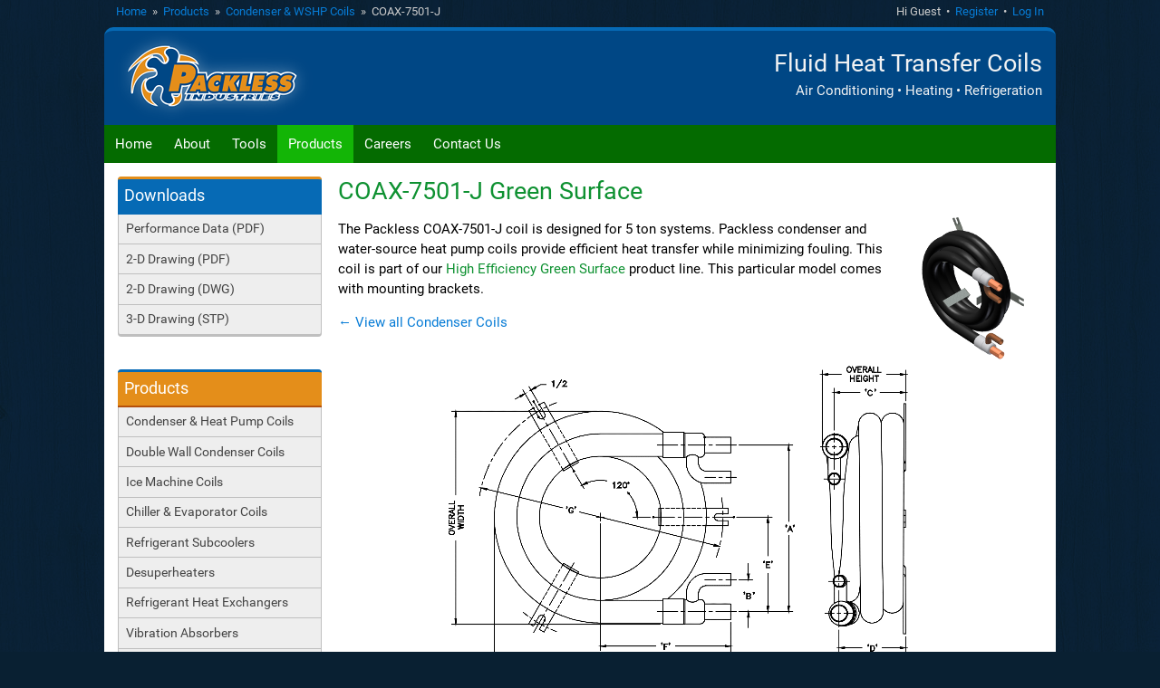

--- FILE ---
content_type: text/html; charset=utf-8
request_url: https://packless.com/products/condenser-wshp-coils/coax-7501-j
body_size: 3296
content:




<!DOCTYPE html>

<!--[nomin]-->
<!--[if lte IE 7]><html lang="en-US" class="noscript ie7"><![endif]-->
<!--[if IE 8]><html lang="en-US" class="noscript ie8"><![endif]-->
<!--[if IE 9]><html lang="en-US" class="noscript ie9"><![endif]-->
<!--[if gt IE 9]><!-->
<html lang="en-US" class="noscript modern">
<!--<![endif]-->
<!--[end]-->

<head>
    <!--Google tag(gtag.js)-->
    <script async src="https://www.googletagmanager.com/gtag/js?id=G-D2QWGBKJWG"></script>

    <script type="text/javascript">function gtag(){dataLayer.push(arguments)}window.dataLayer=window.dataLayer||[];gtag("js",new Date);gtag("config","G-D2QWGBKJWG");</script>

    <!-- these should be set as HTTP headers, but put them here also just in case -->
    <meta http-equiv="Content-Type" content="text/html; charset=utf-8">
    <meta http-equiv="X-UA-Compatible" content="IE=Edge">

    <!-- tell mobile devices not to assume a desktop site -->
    <meta name="viewport" content="width=device-width, initial-scale=1.0" />

    <!-- page title -->
    <title>Packless COAX-7501-J</title>

    <!-- meta data defined by controller -->
            <meta name="description" content="The Packless COAX-7501-J coil operates efficiently as a refrigerant condenser or heat pump coil.">
        
    <!-- favicon -->
    <link rel="icon" href="/favicon.ico" type="text/x-icon">

    <!-- include the master style sheet -->
    <link rel="stylesheet" type="text/css" media="all" href="/styles/packless.v1024bb546c.min.css">

    <!-- master script -->
    <script type="text/javascript" src="/scripts/packless.v1024bb546c.min.js" async defer></script>

    <!-- page specific resources -->
    

</head>

<body>
    <div id="page-wrap">

        <div id="page-utility-bar" class="flow-box">
            <div id="page-account-control" class="flow-right align-right">
                    
                        Hi Guest &nbsp;&bull;&nbsp;
                        <a href="/account/register">Register</a> &nbsp;&bull;&nbsp;
                        <a href="/login?t=%2Fproducts%2Fcondenser-wshp-coils%2Fcoax-7501-j">Log In</a>
                    
            </div>
            <div id="page-breadcrumbs">

                    
                        <a href="/">Home</a>

                            
                                &nbsp;&raquo;&nbsp;
                                <a href="/products">Products</a>
                            
                            
                                &nbsp;&raquo;&nbsp;
                                <a href="/products/condenser-wshp-coils">Condenser &amp; WSHP Coils</a>
                            

                        &nbsp;&raquo;&nbsp;
                        COAX-7501-J
                    

            </div>
        </div>


        <div id="page-header" class="flow-box">
            <div id="page-quote" class="flow-right">
                <h1>Fluid Heat Transfer Coils</h1>
                <p>Air Conditioning &bull; Heating &bull; Refrigeration</p>
            </div>
            <a href="/">
                <img src="/images/logo-glow.png" alt="Packless Industries" />
            </a>
        </div>

        <div id="page-nav" class="flow-box">
            <ul>
                <li class="inactive">
                    <a href="/">Home</a>
                </li>
                <li class="inactive">
                    <a href="/about">About</a>
                </li>
                <li class="inactive">
                    <a href="/tools">Tools</a>
                </li>
                <li class="active">
                    <a href="/products">Products</a>
                </li>
                <li class="inactive">
                    <a href="/careers">Careers</a>
                </li>
                <li class="inactive">
                    <a href="/contact">Contact Us</a>
                </li>
            </ul>
        </div>

        <div id="content-wrap">



            <!-- page content -->
            <div id="page-content">
                <div class="flow-box">
                    




<div class="view-menu">
    


<div class="menu">
    <h3 class="menu-title downloads-title">Downloads</h3>
    <div class="menu-content">
        <ul class="menu-list">
            <li><a href="/files/7000-performance/coax-7501-j">Performance Data (PDF)</a></li>
            <li>
                <a href="/drawings/coils/coax-7501-j.pdf">2-D Drawing (PDF)</a>
            </li>
            <li>
                <a href="/drawings/coils/coax-7501-j.dwg">2-D Drawing (DWG)</a>
            </li>
            <li>
                <a href="/drawings/coils/coax-7501-j.stp">3-D Drawing (STP)</a>
            </li>
        </ul>
    </div>
</div>

<br />

<br>
    


<div class="menu">
    <h3 class="menu-title">Products</h3>
    <div class="menu-content">
        <ul class="menu-list">
            <li><a href="/products/condenser-wshp-coils">Condenser &amp; Heat Pump Coils</a></li>
            <li><a href="/products/double-wall-condensers">Double Wall Condenser Coils</a></li>
            <li><a href="/products/ice-machine-coils">Ice Machine Coils</a></li>
            <li><a href="/products/chiller-coils">Chiller &amp; Evaporator Coils</a></li>
            <li><a href="/products/refrigerant-subcoolers">Refrigerant Subcoolers</a></li>
            <li><a href="/products/desuperheaters">Desuperheaters</a></li>
            <li><a href="/products/refrigerant-heat-exchangers">Refrigerant Heat Exchangers</a></li>
            <li><a href="/products/vibration-absorbers">Vibration Absorbers</a></li>
            <li><a href="/products/pull-out-assemblies">Pull-Out Assemblies</a></li>
        </ul>
    </div>
</div>

<br>

<div class="menu">
    <h3 class="menu-title downloads-title">Tools</h3>
    <div class="menu-content">
        <ul class="menu-list">
            <li><a href="/tools/coil-selection">Coil Selection Tool</a></li>
            <li><a href="/tools/tutorials">Video Tutorials</a></li>
            <li><a href="/tools/compressors">My Compressors</a></li>
        </ul>
    </div>
</div>

<br/>


<br />



<br>

<div class="logo-strip align-center">

    <img alt="Made in America" src="/images/usa.png" />

    <a href="https://ahr26.mapyourshow.com/8_0/exhibitor/exhibitor-details.cfm?exhid=1916AHR" target="_blank">
        <img alt="AHR Expo 2026" src="/images/AHRExpo2026.jpg" />
    </a>

    <a target="_blank" href="/pdf/iso-cert-2025r.pdf">
        <img alt="ISO 9001 Certification" src="/images/iso9001.png" />
    </a>

    <br>
</div>



<br>



</div>
<div class="view view-with-menu">  
    <div itemscope itemtype="http://schema.org/Product">
        <div class="flow-box flow-fix">
            <textarea id="download" style="display:none"></textarea>
            <textarea id="coil" style="display:none">COAX-7501-J</textarea>

                <h1 class="view-title green">
                    <span itemprop="name" id="coil-model">COAX-7501-J</span> Green Surface
                </h1>


            <div class="flow-right no-print">
                <img itemprop="image" src="https://packless.com/drawings/coil/thumb/COAX-7501-J" alt="Condenser Coil" />
            </div>
            <p itemprop="description">
                The Packless COAX-7501-J coil is designed for 5 ton systems.
                Packless condenser and water-source heat pump coils provide efficient heat transfer while
                minimizing fouling.

                    This coil is part of our <span class="green">High Efficiency Green Surface</span> product line.
                                    This particular model comes with mounting brackets.

            </p>
            <p>
                <a href="/products/condenser-wshp-coils#models">&larr; View all Condenser Coils</a>
            </p>
        </div>
        <div class="no-print">
            <img src="/images/dims/DoubleHelixBrkt.png" alt="Condenser Diagram" class="scale" style="margin: 0 auto; display:block">
        </div>
        <a id="print-button" style="display:none" class="button">Print Page</a>
        <div class="flow-box">
            <div class="flow-left">
                <h2 id="models">Specifications</h2>
                <table class="specification-table">
                    <tr>
                        <th>Model</th>
                        <td>COAX-7501-J</td>
                    </tr>
                    <tr>
                        <th>Capacity</th>
                        <td>5 ton</td>
                    </tr>
                    <tr>
                        <th>Outer Shell</th>
                        <td><span itemprop="material">Carbon Steel</span></td>
                    </tr>
                    <tr>
                        <th>Inner Tube</th>
                        <td><span itemprop="material">Copper</span></td>
                    </tr>
                    <tr>
                        <th>Overall Length</th>
                        <td>17 in</td>
                    </tr>
                    <tr>
                        <th>Overall Width</th>
                        <td>15 <span class="fraction"><sup>3</sup>&frasl;<sub>8</sub></span> in</td>
                    </tr>
                    <tr>
                        <th>Overall Height</th>
                        <td>6 in</td>
                    </tr>
                        <tr>
                            <th>Dimension A (See Drawing)</th>
                            <td>12 in</td>
                        </tr>
                                            <tr>
                            <th>Dimension B (See Drawing)</th>
                            <td>2 <span class="fraction"><sup>5</sup>&frasl;<sub>16</sub></span> in</td>
                        </tr>
                                            <tr>
                            <th>Dimension C (See Drawing)</th>
                            <td>5 <span class="fraction"><sup>1</sup>&frasl;<sub>16</sub></span> in</td>
                        </tr>
                                            <tr>
                            <th>Dimension D (See Drawing)</th>
                            <td>4 <span class="fraction"><sup>3</sup>&frasl;<sub>4</sub></span> in</td>
                        </tr>
                                            <tr>
                            <th>Dimension E (See Drawing)</th>
                            <td>6 <span class="fraction"><sup>13</sup>&frasl;<sub>16</sub></span> in</td>
                        </tr>
                                            <tr>
                            <th>Dimension F (See Drawing)</th>
                            <td>9 <span class="fraction"><sup>3</sup>&frasl;<sub>8</sub></span> in</td>
                        </tr>
                                            <tr>
                            <th>Dimension G (See Drawing)</th>
                            <td>18 in </td>
                        </tr>
                                        <tr>
                        <th>Refrigerant Inlet Connection</th>
                        <td><span class="fraction"><sup>3</sup>&frasl;<sub>4</sub></span> in (ID)</td>
                    </tr>
                    <tr>
                        <th>Refrigerant Outlet Connection</th>
                        <td><span class="fraction"><sup>3</sup>&frasl;<sub>4</sub></span> in (ID)</td>
                    </tr>
                    <tr>
                        <th>Water Inlet Connection</th>
                        <td>1 <span class="fraction"><sup>1</sup>&frasl;<sub>8</sub></span> in (OD)</td>
                    </tr>
                    <tr>
                        <th>Water Outlet Connection</th>
                        <td>1 <span class="fraction"><sup>1</sup>&frasl;<sub>8</sub></span> in (OD)</td>
                    </tr>
                    <tr>
                        <th>Maximum Refrigerant<br>Working Pressure</th>
                        <td>650 psig</td>
                    </tr>
                    <tr>
                        <th>Maximum Water<br>Working Pressure</th>
                        <td>500 psig</td>
                    </tr>
                    <tr>
                        <td colspan="2" class="align-center">
                            <div class="mark-ul-listed"></div>
                            <div class="mark-ce"></div>
                        </td>
                    </tr>
                </table>
            </div>
        </div>
    </div>
</div>








                </div>
            </div>

        </div>


        <!-- page footer -->
        <div id="page-footer" class="align-center">
            <p>
                Copyright &copy; 2017-2026 Packless Metal Hose, Inc.
            </p>
            <p>
                <a href="/">Home</a> &nbsp;|&nbsp;
                <a href="/about">About</a> &nbsp;|&nbsp;
                <a href="/tools">Tools</a> &nbsp;|&nbsp;
                <a href="/products">Products</a> &nbsp;|&nbsp;
                <a href="/careers">Careers</a> &nbsp;|&nbsp;
                <a href="/contact">Contact</a>
                <br>
                <a href="/privacy">Privacy Policy</a> &nbsp;|&nbsp;
                <a href="/termsofservice">Terms of Service</a>
            </p>
            <p>
                +1 (800) 347-4859 &nbsp;|&nbsp; +1 (254) 666-7700<br>
                8401 Imperial Dr &nbsp;|&nbsp; Waco, Texas 76712
            </p>
        </div>

    </div>

    
    <script type="text/javascript">window.pkq=window.pkq||[];pkq.push(function(){"use strict";var t=window,u=t.document,r=t.Packless,n=t.location.hash.toLowerCase(),i;(n=="#dwg"||n=="#stp"||n=="#pdf")&&(i=r.$("coil-model").innerText.trim(),t.location.href="/drawings/coils/"+i+"."+n.substring(1));(n=="#2000-performance"||n=="#7000-performance")&&(t.location.href="/files/"+n.substring(1))});</script>


    <script type="text/javascript">(function(n,t,i,r,u,f,e){n.GoogleAnalyticsObject=u;n[u]=n[u]||function(){(n[u].q=n[u].q||[]).push(arguments)};n[u].l=1*new Date;f=t.createElement(i);e=t.getElementsByTagName(i)[0];f.async=1;f.src=r;e.parentNode.insertBefore(f,e)})(window,document,"script","https://www.google-analytics.com/analytics.js","ga");ga("create","UA-99076748-1","auto");ga("set","anonymizeIp",!0);ga("set","forceSSL",!0);ga("send","pageview");</script>

</body>



</html>



--- FILE ---
content_type: text/css; charset=utf-8
request_url: https://packless.com/styles/packless.v1024bb546c.min.css
body_size: 4203
content:
/*! Copyright (c) 2015-2021 Packless Metal Hose, Inc. All rights reserved. */
@font-face{font-family:'Roboto';font-weight:400;font-style:normal;src:local('Roboto'),url('/fonts/roboto400.woff2') format('woff2'),url('/fonts/roboto400.woff') format('woff');}@font-face{font-family:'Roboto';font-weight:400;font-style:italic;src:local('Roboto'),url('/fonts/roboto400i.woff2') format('woff2'),url('/fonts/roboto400i.woff') format('woff');}@font-face{font-family:'Roboto';font-weight:500;font-style:italic;src:local('Roboto'),url('/fonts/roboto500i.woff2') format('woff2'),url('/fonts/roboto500i.woff') format('woff');}@font-face{font-family:'Roboto';font-weight:500;font-style:italic;src:local('Roboto'),url('/fonts/roboto500i.woff2') format('woff2'),url('/fonts/roboto500i.woff') format('woff');}body{margin:0;padding:0;text-align:center;font:15px Roboto,'Liberation Sans',Helvetica,sans-serif;background:#092032 url('/images/bgtex.png') repeat;text-rendering:optimizeLegibility;-webkit-font-smoothing:subpixel-antialiased;}@media only screen and (min-width:1px) and (max-width:764px){body{font-size:13px;}}a{color:#077cd6;text-decoration:none;background-color:transparent;cursor:pointer;outline:none;transition:all .3s ease-in;}a:hover,a:focus{color:#e48e1a;}b,strong{font-weight:bold;}img{border:0;}sub,sup{font-size:.8em;line-height:0;position:relative;vertical-align:baseline;}sup{top:-.5em;}sub{bottom:-.25em;}sub.fraction,sup.fraction{font-size:.7em;}hr{height:1px;border:none;display:block;margin:1em 0;background-color:#bfbfbf;box-sizing:content-box;}h1{font-size:1.8em;margin:0 0 .4em 0;font-weight:500;color:#066ab5;}h1 .green{color:#0e9131;}h2{font-size:1.4em;font-weight:500;color:#b44f0c;}h2 .green{color:#0e9131;}h3{color:#066ab5;font-weight:500;font-size:1.2em;}h4{color:#e48e1a;font-weight:500;margin:.4em 0 .2em 0;border-bottom:1px solid #fcd7a6;}h4 .blue{color:#066ab5;}table{table-layout:fixed;border-collapse:collapse;border-spacing:0;}td,th{padding:2px;}table.nopad td,table.nopad th{padding:0;}p{margin:1em 0;line-height:1.5em;}strong{font-weight:700;}noscript,.unsupported{color:#b00;font-weight:500;font-size:.85em;text-align:center;display:block;margin:4em;}html.noscript .script-only{display:none;}html.modern .unsupported{display:none;}wbr{display:inline;}wbr::after{content:"​";}.logo-strip img{display:inline-block;margin:.8em;}.usa-logo{margin:.8em;width:152px;height:47px;display:inline-block;background:url('/images/usa.png') no-repeat center center;}.flow-box{display:block;}.flow-box:before,.flow-box:after{margin:0;height:0;width:0;content:" ";display:table;}.flow-box:after{clear:both;}html.ie6 .flow-box,html.ie7 .flow-box{zoom:1;}.flow-left{float:left;display:inline;}.flow-right{float:right;display:inline;}.flow-fix{display:inline-block;}html.ie6 .flow-fix,html.ie7 .flow-fix{display:inline;zoom:1;}.align-left{text-align:left;}.align-right{text-align:right;}.align-center{text-align:center;}img.scale{max-width:100%;}.nobreak{white-space:nowrap;}#page-wrap{width:auto;max-width:70em;margin:0 auto;}#content-wrap{margin:0 auto;padding:1em 0 0 0;background:#fff;text-align:left;border-bottom:4px solid #b44f0c;border-radius:0 0 10px 10px;}.warning-message{color:#b44f0c;font-size:90%;margin:.2em 2em 2em 2em;padding-left:24px;background:url('/images/warning.png') no-repeat left center;}#page-header{background:#004785;text-align:left;border-top:4px solid #066ab5;border-radius:10px 10px 0 0;}#page-nav{color:#fff;background:#046b00;position:relative;}#page-nav ul{padding:0;margin:0;display:inline-block;list-style:none;float:left;}#page-nav ul li{margin:0;padding:0;background:none;float:left;}#page-nav ul li a{margin:0;padding:.8em;display:inline-block;color:#fff;text-decoration:none;transition:background .3s ease-in;}#page-nav ul li a:hover{background:#e48e1a;}#page-nav ul li.active a,#page-nav ul li.active a:hover{background:#13b506;}#page-quote{margin:.4em 1em 0 1em;text-align:right;}#page-quote h1{color:#f1f2f3;margin:.5em 0 .1em 0;}#page-quote p{color:#f1f2f3;margin:.2em 0 0 0;}#page-utility-bar{margin:0;font-size:.85em;padding:.4em 1em .8em 1em;text-align:left;color:#ccc;}#page-utility-bar a:active{color:#fff;transition:color .3s ease-in;}#page-utility-bar a:hover,#page-utility-bar a:focus{color:#fff;transition:color .3s ease-in;}@media all and (min-width:1px) and (max-width:476px){#page-quote{display:none;}#page-header{text-align:center;}#page-nav ul li a{padding:.6em;}}@media all and (min-width:1px) and (max-width:764px){#page-breadcrumbs{display:none;}#page-account-control{float:none;display:block;text-align:center;}#page-header{border-radius:0;}}#page-content{padding:0;margin:0 1em 1em 1em;display:inline-block;}#page-footer{margin:.5em 0 1.2em 0;clear:both;color:#ccc;line-height:1.6em;display:block;font-size:.85em;}#page-footer a{color:#066ab5;}#page-footer a:hover{color:#fff;transition:color .3s ease-in;}.featured-product{margin:1.6em auto;text-align:center;}[class*='col-']{float:left;}.col-2-3{width:66.66%;}.col-1-3{width:33.33%;}.grid:after{content:"";display:table;clear:both;}.fade-container{position:relative;}.fade-panel{opacity:1;position:absolute;left:0;top:0;z-index:1;transition:all .8s ease-out;}.fade-panel.fade-out{z-index:-1;opacity:0;transition:all .8s ease-in;}.view-menu{float:left;width:15em;transition:all .4s ease-out;}.view-with-menu{margin-left:16.2em;}@media all and (min-width:1px) and (max-width:764px){.view-menu{display:none;}.view-with-menu{margin-left:0;}}.view-title.error{color:#b00;}.view-success h1{color:#093;}.view-timestamp{color:#666;font-weight:500;font-size:.8em;margin-top:-.3em;}.menu{line-height:1.5em;padding-bottom:2px;background-color:#bfbfbf;border-radius:4px;width:100%;}.menu-title{margin:0;color:#fff;padding:.4em;background-color:#e48e1a;border-bottom:2px solid #b44f0c;border-top:3px solid #066ab5;border-radius:4px 4px 0 0;}.menu-title.downloads-title{background-color:#066ab5;border-bottom:2px solid #066ab5;border-top:3px solid #e48e1a;}.menu-title.sales-rep-portal-title{background-color:#800000;color:#fff;border-bottom:2px solid #e48e1a;border-top:3px solid #b44f0c;}.menu-title.account-title{background-color:#0e9131;border-bottom:2px solid #13b506;border-top:3px solid #b44f0c;}.menu .menu-list{padding:0;margin:0;list-style:outside none none;font-size:.9em;color:#666;background-color:#eee;border-left:1px solid #bfbfbf;border-right:1px solid #bfbfbf;border-radius:0 0 4px 4px;}.menu .menu-list li{padding:0;background:none;border-bottom:1px solid #bfbfbf;line-height:2em;}.menu .menu-list li a{color:#444;padding:.2em .6em;cursor:pointer;display:block;text-decoration:none;transition:background .6s ease;}.menu .menu-list li a:hover,.menu .menu-list li a:focus{background-color:#bebebe;text-decoration:none;}.sticky{position:fixed;}form{margin:0;padding:0;}button,input,optgroup,select,textarea{color:inherit;font:inherit;font-size:.9em;margin:0;outline:none;}textarea{resize:none;}button,select{text-transform:none;}.button-link{font:15px Roboto,'Liberation Sans',Helvetica,sans-serif;display:inline;background:none;outline:none;padding:0;margin:0;border:none;color:#077cd6;text-decoration:none;cursor:pointer;transition:all .3s ease-in;}.button-link:hover,.button-link:focus{color:#e48e1a;}.button{margin:0;line-height:1em;cursor:pointer;position:relative;font-family:inherit;text-decoration:none;overflow:visible;padding:6px 10px;font-weight:500;left:auto;color:#5e5e5e;text-shadow:0 1px 0 rgba(255,255,255,.8);border:1px solid #c7c0c7;white-space:nowrap;display:inline-block;border-radius:2px;background:#f7f6f7;background:linear-gradient(#f7f6f7,#dfdbdf);box-shadow:0 -1px 0 rgba(0,0,0,.075) inset,0 1px 0 rgba(255,255,255,.3) inset,0 1px 2px rgba(0,0,0,.1);}.button:active{box-shadow:none;}.button:hover,.button:focus{background:#eed182;background:linear-gradient(#f7eccf 0%,#eed182 50%,#f3e2b3 100%);}.button.attention{background:#06b508;background:linear-gradient(#046b00 0%,#06b508 50%,#046b00 100%);color:#fff;text-shadow:none;}button,input.button{-webkit-appearance:button;}.checkout{background:#468cfc;background:linear-gradient(#468cfc 51%,#1275ff 100%);color:#fff;}.checkout:hover,.checkout:focus{background:#668cc9;background:linear-gradient(#668cc9 51%,#5a7aad 100%);}.add-to-cart{background:#f9c85c;background:linear-gradient(#f9c85c 51%,#fcc244 100%);}a.button,a.button:hover{display:inline-block;text-decoration:none;vertical-align:bottom;color:#5e5e5e;}input:focus::-webkit-input-placeholder{color:transparent;opacity:1;}input:focus::-moz-placeholder{color:transparent;opacity:1;}input:focus:-moz-placeholder{color:transparent;opacity:1;}input:focus:-ms-input-placeholder{color:transparent;opacity:1;}input.disabled,button.disabled{cursor:default;}select:-moz-focusring{color:transparent;text-shadow:0 0 #000;}input::-moz-focus-inner,button::-moz-focus-inner{outline:none;border:0;padding:0;}.numeric input{text-align:right;-moz-appearance:textfield;}.numeric input::-webkit-inner-spin-button,.numeric input::-webkit-outer-spin-button{-webkit-appearance:none;margin:0;}.numeric.numeric-with-spin input{text-align:right;-moz-appearance:textfield;}input.radio,input.checkbox{padding:0;margin:0 0 2px 0;vertical-align:middle;box-sizing:border-box;}input.search{-webkit-appearance:textfield;box-sizing:content-box;}input.search::-webkit-search-decoration,input.search::-webkit-search-cancel-button{-webkit-appearance:none;}input::-webkit-input-placeholder{color:rgba(44,44,44,.5);opacity:1;}input::-moz-placeholder{color:rgba(44,44,44,.5);opacity:1;}input:-moz-placeholder{color:rgba(44,44,44,.5);opacity:1;}input:-ms-input-placeholder{color:rgba(44,44,44,.5);opacity:1;}fieldset{border:1px solid #c0c0c0;margin:.3em .4em;padding:0 .4em .25em .4em;border-radius:4px;}fieldset legend{border:0;padding:0 .4em;margin-left:.2em;color:#004785;font-weight:500;}fieldset.disabled legend{color:#666;}fieldset.disabled h4{color:#666;border-color:#666;}label{margin:0 0 .2em .1em;color:#004785;font-weight:500;font-size:.9em;}label .directive{color:#666;font-size:.8em;padding-left:.5em;}.flat-labels label{font-size:1em;font-weight:normal;color:#111;line-height:normal;}.flat-labels label.disabled{color:#777;}textarea{overflow:auto;height:auto;}optgroup{font-weight:500;}select,textarea,.input-inner input{margin:0;width:100%;line-height:normal;border:1px solid #abc0d5;border-radius:4px;background:#ededed;background:linear-gradient(#dedede 0%,#ededed 44%,#fff 100%);transition:border .2s ease-out,box-shadow .2s ease-out;}select:invalid,textarea:invalid,.input-inner input:invalid{outline:none;box-shadow:none;}textarea,.input-inner input{padding:3px 5px;}select{float:right;height:26px;background:url(/images/dropdownbar.png) right no-repeat;appearance:none;-moz-appearance:none;-webkit-appearance:none;}select::-ms-expand{display:none;}select:focus,textarea:focus,.input-inner input:focus{outline:none;box-shadow:0 1px 0 #2392f3 inset,0 -1px 0 #2392f3 inset,1px 0 0 #2392f3 inset,-1px 0 0 #2392f3 inset,0 0 4px rgba(35,146,243,.5);}html.modern select{padding-right:25px;padding-left:6px;}@media screen and (-webkit-min-device-pixel-ratio:0){select{height:25px;}}html.ie8 select,html.it9 select{padding-left:4px;padding-right:4px;}@-moz-document url-prefix(){html.modern select{padding-left:2px;padding-right:25px;}}.input-outer{margin-right:12px;}select.input-validation-error,textarea.input-validation-error,.input-inner input.input-validation-error{border:1px solid #b00;background-color:#fee;}select.input-validation-error:focus,textarea.input-validation-error:focus,.input-inner input.input-validation-error:focus{border:1px solid #b00;}.validation-summary-errors{color:#b00;padding:0 4px;}.validation-summary-errors ul{font-size:.9em;}.input-inner input:disabled,.input-inner input:focus:disabled{color:#555;background:#c9c9c9;box-shadow:none;border:1px solid #b0b0b0;}select.disabled,select:disabled{background-image:url(/images/disableddown.png);color:#555;box-shadow:none;border:1px solid #b0b0b0;filter:none !important;}textarea.disabled,input.disabled{color:#555;background:#f6f6f6;box-shadow:none;border:1px solid #ccc;filter:none !important;}.field-description{color:#777;font-size:.85em;float:right;margin:0 .4em;padding-top:.2em;}.field-panel{margin:1em 0;padding-right:10px;}.field-panel label{display:block;}.field-panel .phone-prefix{width:4.5em;}.field-panel .phone-ext{width:4em;}.field-panel .phone-number{width:7em;margin:0 4.5em 0 5em;}.field-panel .local-phone-number{width:8em;margin:2em 0 2.5em 0;margin-top:0;}.field-panel .local-ext{width:5.5em;}.inputfile{width:.1px;height:.1px;opacity:0;overflow:hidden;position:absolute;z-index:-1;}.modal{display:block;visibility:hidden;position:fixed;z-index:999;width:100%;height:100%;text-align:center;top:0;left:0;background:rgba(10,32,51,.8);opacity:0;}.modal .title{font-weight:500;padding:.2em;color:#fff;border-radius:8px 8px 0 0;background:#66250c;background:linear-gradient(#e17145 0%,#66250c 50%,#551901 51%,#924f34 100%);}.modal .content{padding:1em;background:#fff;text-align:left;border-radius:0 0 4px 4px;}.modal .window{overflow:auto;padding:0;display:inline-block;max-width:94%;max-height:86%;margin-top:2em;opacity:0;transition:opacity .4s ease-out;}html.ie7 .modal .window{display:inline;zoom:1;}.modal.show .window{opacity:1;transition:opacity .4s ease-in;}.modal.show{opacity:1;visibility:visible;}.lightbox{display:block;visibility:hidden;position:fixed;z-index:999;width:100%;height:100%;text-align:center;top:0;left:0;background:rgba(10,32,51,.8);opacity:0;transition:opacity .5s ease-out,visibility .5s;}.lightbox img{display:inline-block;max-width:94%;max-height:94%;margin-top:2%;border-radius:16px;}.lightbox:not(:target){transition-delay:0s;}.lightbox:target{opacity:1;visibility:visible;}.ie6 .lightlink,.ie7 .lightlink,.ie8 .lightlink{cursor:default;}.mark-anab{width:117px;height:80px;padding:0;margin:.8em;display:inline-block;background:#fff url('/images/anab.png') no-repeat center center;}.mark-iso9001{width:120px;height:143px;padding:0;margin:.8em;display:inline-block;background:#fff url('/images/iso9001.jpg') no-repeat center center;}.ahr-expo{width:150px;height:150px;padding:0;margin:.8em;display:inline-block;background:#fff url('/images/AHRExpo2025.png') no-repeat center center;}.mark-sharp{width:128px;height:100px;padding:0;margin:.8em;display:inline-block;background:#fff url('/images/sharp.png') no-repeat center center;}.mark-ul-listed{width:79px;height:64px;margin:.8em;padding:0;display:inline-block;background:#fff url('/images/ul-listed.png') no-repeat center center;}.mark-ul-recognized{width:104px;height:64px;margin:.8em;padding:0;display:inline-block;background:#fff url('/images/ul-recognized.png') no-repeat center center;}.mark-ce{width:57px;height:64px;margin:.8em;padding:0;display:inline-block;background:#fff url('/images/ce-mark.png') no-repeat center center;}.fluidprop input{width:6em;}.fluidprop th{color:#00396b;padding-bottom:.5em;padding-right:.5em;padding-top:.5em;text-align:left;}.fluidprop td{padding-right:4em;text-align:left;}.fluidprop thead tr{border:none;}.fluidprop thead th{padding:0;}.fluidprop tfoot tr{border:none;}.coeff-table th{color:#444;background:#ddd;border:1px solid #ccc;font-weight:500;padding:2px;}.data-table{margin-bottom:1em;border:1px solid #ccc;}.data-table th{border:1px solid #ccc;font-weight:500;padding:.4em;color:#444;background:#ddd;text-align:center;}.data-table td{padding:.4em;color:#000;}.data-table td.head{color:#066ab5;padding-right:3em;text-align:left;}.data-table td.rejected{color:#b00;text-align:center;}.data-table tbody tr{transition:background .6s ease;}.data-table tbody tr:nth-child(2n){background:#efefef;}#LogoutButton{color:#077cd6;text-decoration:none;background:none;border:none;display:inline;padding:0;cursor:pointer;outline:none;transition:all .3s ease-in;}#LogoutButton:hover,#LogoutButton:focus{color:#fff;}.grid-card{padding:0;margin:.5em;display:inline-block;text-align:center;}.grid-card a{display:inline-block;padding:.5em;border:1px solid #bfbfbf;border-radius:8px;z-index:-1;}.grid-card a:hover{background:#ffc;border-color:#2392f3;}.grid-card a:hover,.grid-card a:focus{background:#fda;}.product-table{margin-bottom:3em;border:1px solid #ccc;}.product-table th{border:1px solid #ccc;font-weight:500;padding:0;}.product-table th a{color:#444;background:#ddd;margin:0;padding:.4em .6em;display:block;width:100%;height:100%;box-sizing:border-box;}.product-table th a:hover{background-color:#bebebe;}.product-table th.active{background:#ddd;transition:background .6s ease;}.product-table th.active:hover{background:#bebebe;}.product-table td{padding:0;}.product-table td a{color:#000;text-decoration:none;display:inline-block;padding:.4em .6em;width:100%;height:100%;box-sizing:border-box;}.product-table td.head a{color:#066ab5;}.product-table tr{transition:background .6s ease;}.product-table tr:nth-child(2n){background:#efefef;}.product-table tr:hover{background:#fda;}@media only screen and (min-width:1px) and (max-width:950px){.product-table th:nth-child(n+4){display:none;}.product-table td:nth-child(n+4){display:none;}}.specification-table{margin-bottom:3em;border:1px solid #ccc;min-width:50%;}.specification-table th{color:#444;background:#ddd;border:1px solid #ccc;font-weight:500;padding:.6em .6em;text-align:left;}.specification-table th .web-sell{display:none;}.specification-table td{padding:.6em .6em;border:1px solid #ccc;}.callout-right{margin:1em 0 1em 1em;font-size:.85em;color:#004785;}.callout-left{margin:1em 1em 1em 0;font-size:.85em;color:#004785;}.green{font-weight:500;color:#0e9131;}.billing input{width:200px;}.billing select{width:213px;}.shipping{display:block;}.shipping input{width:200px;}.shipping select{width:213px;}input[type=checkbox]:checked~.shipping{display:none;}.payment{color:#066ab5;width:20em;}@media only screen and (min-width:1px) and (max-width:476px){.large-image{display:none;}}.saved{color:#0e9131;animation-duration:5s;animation-fill-mode:both;background:url(/images/check.png) no-repeat;padding-left:28px;}@keyframes fadeOutUp{0%{opacity:1;}100%{opacity:0;}}.fadeOutUp{animation-name:fadeOutUp;}.fine-print{font-size:70%;}.tooltip{position:relative;display:inline-block;overflow:visible;}.tooltip .tooltip-content{visibility:hidden;background-color:#222426;background-color:rgba(34,40,42,.9);color:#f1f2f3;text-align:left;padding:.6em .8em;font-size:.8em;border-radius:6px;position:absolute;z-index:1001;top:100%;left:50%;width:30em;margin-left:-15em;opacity:0;cursor:help;user-select:none;transition:opacity 0s,visibility 0s;box-shadow:4px 4px 4px 0 rgba(34,40,42,.75);}.tooltip .tooltip-content.small{width:14em;margin-left:-7em;}.tooltip .tooltip-content .tooltip-title{color:#13b506;display:block;font-weight:500;margin-bottom:.6em;}.tooltip .tooltip-content .tooltip-footer{display:block;color:#999;font-style:italic;border-top:1px solid #999;margin-top:.4em;padding-top:.3em;}.tooltip .tooltip-content .tooltip-text{display:block;}.tooltip .tooltip-content::after{content:" ";position:absolute;bottom:100%;left:50%;margin-left:-5px;border-width:5px;border-style:solid;border-color:transparent transparent #222426 transparent;border-color:transparent transparent rgba(34,40,42,.9) transparent;}.tooltip:hover .tooltip-content{opacity:1;visibility:visible;transition:opacity .4s ease-in .8s,visibility 0s linear .8s;}@keyframes pbar-march{0%{background-position:0 0;}100%{background-position:40px 0;}}.pbar{height:1em;width:20em;margin:.6em 0;padding:0;position:relative;background:#f5f5f5;border-radius:6px;box-shadow:inset 0 1px 2px rgba(0,0,0,.1);}.pbar .fill{width:0;height:100%;position:relative;overflow:hidden;border-radius:4px;box-shadow:inset 0 -1px 0 rgba(0,0,0,.15);transition:width .4s ease;animation:pbar-march 1.4s linear infinite;background:#066ab5;background:linear-gradient(225deg,rgba(255,255,255,.15) 20%,transparent 30%,transparent 45%,rgba(255,255,255,.15) 55%,rgba(255,255,255,.15) 70%,transparent 80%,transparent 100%);background-color:#066ab5;background-size:40px 40px;background-repeat:repeat;}.slideshow{box-sizing:border-box;}.slideshow .slideshow-container{position:relative;height:300px;padding:0;margin:0;list-style-type:none;}.slideshow .slide{position:absolute;left:0;top:0;width:100%;height:100%;opacity:0;z-index:1;transition:opacity 1.5s ease-in;background-color:#fff;}.slideshow .slide img{width:100%;}.slideshow .showing{opacity:1;z-index:2;}.slideshow .slide-small{border-radius:25px;border:2px solid #066ab5;}.slideshow .text{color:#f2f2f2;font-size:15px;padding:8px 12px;position:absolute;bottom:8px;width:100%;text-align:center;}@media only screen and (min-width:1px) and (max-width:764px){.slideshow{display:none;}}.tabpanel input.tab{display:none;}.tabpanel input.tab+label.tablabel{margin:0;color:#fff;user-select:none;cursor:pointer;display:inline-block;background:#066ab5;padding:.2em .5em;border-radius:4px 4px 0 0;position:relative;font-weight:500;font-size:104%;top:2px;}.tabpanel input.tab:checked+label.tablabel{background:#e48e1a;border-bottom:2px solid transparent;}.tabpanel input.tab~.page{display:none;border:1px solid #ccd6e0;border-top:2px solid #e48e1a;border-radius:0 0 4px 4px;padding:1em;}.tabpanel input.tab1:checked~.page1,.tabpanel input.tab2:checked~.page2,.tabpanel input.tab3:checked~.page3,.tabpanel input.tab4:checked~.page4,.tabpanel input.tab5:checked~.page5,.tabpanel input.tab6:checked~.page6,.tabpanel input.tab7:checked~.page7,.tabpanel input.tab8:checked~.page8,.tabpanel input.tab9:checked~.page9{display:block;}.autocomplete{position:relative;display:inline-block;}.autocomplete-items{overflow-y:visible;overflow-x:hidden;position:absolute;z-index:99;top:100%;left:0;right:0;border:solid 1px;border-color:#d3d3d3;}.autocomplete-items div{cursor:pointer;background-color:#fff;padding:6px;font-size:12px;}.autocomplete-items div:hover{background-color:#e9e9e9;}.autocomplete-active{background-color:#1e90ff !important;color:#fff;}@media print{body{background:#fff;}div#content{overflow:hidden;}#img{display:none;}#page-utility-bar{display:none;}#page-header{display:none;}#page-nav{display:none;}#page-footer{display:none;}.view-menu{display:none;}.view-with-menu{margin-left:0;}.mark-ce{display:none;}.mark-ul-listed{display:none;}.mark-ul-recognized{display:none;}.no-print{display:none;}.print-ph-graph{margin-top:20em;}.tabberlive .tabbertab{border:none;}.button{display:none;}}

--- FILE ---
content_type: text/plain
request_url: https://www.google-analytics.com/j/collect?v=1&_v=j102&aip=1&a=1251795439&t=pageview&_s=1&dl=https%3A%2F%2Fpackless.com%2Fproducts%2Fcondenser-wshp-coils%2Fcoax-7501-j&ul=en-us%40posix&dt=Packless%20COAX-7501-J&sr=1280x720&vp=1280x720&_u=YADAAUABAAAAACAAI~&jid=1926470950&gjid=856990486&cid=664422255.1768816179&tid=UA-99076748-1&_gid=624902794.1768816179&_r=1&_slc=1&z=1710319801
body_size: -450
content:
2,cG-D2QWGBKJWG

--- FILE ---
content_type: application/javascript; charset=utf-8
request_url: https://packless.com/scripts/packless.v1024bb546c.min.js
body_size: 6427
content:
/*! Copyright (c) 2016 Packless Metal Hose, Inc. All rights reserved. */
(function(){var t=window.Packless={},r="number",f=Math,i=Object.prototype,n=String.prototype,u=Array.prototype;t.isUndefined=function(n){return n===void 0};t.isFunction=function(n){return i.toString.call(n)==="[object Function]"};t.isObject=function(n){if(n===null)return!1;var t=typeof n;return t==="function"||t==="object"};t.isString=function(n){return i.toString.call(n)==="[object String]"};t.isNumber=function(n){return i.toString.call(n)==="[object Number]"};n.endsWith||(n.endsWith=function(n,t){var i=this.toString(),u;return(typeof t!==r||!isFinite(t)||Math.floor(t)!==t||t>i.length)&&(t=i.length),t-=n.length,u=i.lastIndexOf(n,t),u>=0&&u===t});n.startsWith||(n.startsWith=function(n,t){return t=t||0,n=n.toString(),this.toString().substr(t,n.length)===n});n.includes||(n.includes=function(n,t){var i=this.toString();return typeof t!==r&&(t=0),t+n.length>i.length?!1:i.indexOf(n,t)>=0});n.repeat||(n.repeat=function(n){return Array(n+1).join(this.toString())});n.trim||(n.trim=function(){return this.toString().replace(/^[\s\uFEFF\xA0]+|[\s\uFEFF\xA0]+$/g,"")});u.indexOf||(u.indexOf=function(n,t){var f=Object(this),u=f.length|0,r,i;if(u===0||(r=t|0,r>=u))return-1;for(i=Math.max(r>=0?r:u-Math.abs(r),0)|0;i<u;++i)if(i in f&&f[i]===n)return i;return-1});Math.log10||(Math.log10=function(n){return Math.log(n)*Math.LOG10E});Math.trunc||(Math.trunc=function(n){return n-n%1})})(),function(){"use strict";var b=window,o=b.Packless,n=o.Units={},t=n.Unit=function(t,i,r,u,f,e,o){if(this===null||this===b)return new n.Unit(t,i,r,u,f,e,o);this.key=t;this.name=r;this.pluralName=u;this.symbol=i;this._scale=f;this._offset=e;this._factor=o},nt,y,h,p,c,w,tt;t.prototype={toString:function(){var n=this;return n.PluralName+" ("+n.Symbol+")"}};var k=["y",,,"z",,,"a",,,"f",,,"p",,,"n",,,"µ",,,"m","c","d",,"da","h","k",,,"M",,,"G",,,"T",,,"E",,,"Z",,,"Y"],it=["yocto",,,"zepto",,,"atto",,,"femto",,,"pico",,,"nano",,,"micro",,,"milli","centi","deci",,"deca","hecto","kilo",,,"mega",,,"giga",,,"tera",,,"peta",,,"exa",,,"zetta",,,"yotta"],l=n.MetricPrefix={yotta:24,zetta:21,exa:18,peta:15,tera:12,giga:9,mega:6,kilo:3,hecto:2,deca:1,base:0,deci:-1,centi:-2,milli:-3,micro:-6,nano:-9,pico:-12,femto:-15,atto:-18,zepto:-21,yocto:-24},r=n.Metric={scale:function(n,t,i){return n*Math.pow(10,t-i)},getName:function(n){return it[n+24]||""},getSymbol:function(n){return k[n+24]||""},getKey:function(n){return n=n|0,n===-6?"u":k[n+24]||""}},u=function(n,i){var f,c={},u,a,e,s,h;for(n=n||[],i=i||[],f=0;f<n.length;++f)if(u=n[f],u){i.push(u);for(a in l)e=l[a],o.isNumber(e)&&(s=r.getName(e),i.push([r.getKey(e)+u[0],r.getSymbol(e)+u[1],s+u[2],s+u[3],u[4],u[5],r.scale(1,e,0)*u[6]]))}for(f=0;f<i.length;++f)h=i[f],c[h[0]]=t.apply(null,h);return c},i=function(n){this._umap=n||{}};i.prototype={_mapDerivedUnits:function(n,i){for(var a=this,f,e,s,y,h,c,v,u=0;u<n.length;++u)if(f=n[u],f){s=a.getUnit(f[4]);for(y in l)h=l[y],o.isNumber(h)&&(c=r.getKey(h)+f[0],v=r.getName(h),a._umap[c]=new t(c,r.getSymbol(h)+f[1],v+f[2],v+f[3],s._scale*f[5],s._offset,r.scale(1,h,0)))}for(u=0;u<i.length;++u)e=i[u],c=e[0],s=a.getUnit(e[4]),this._umap[c]=new t(c,e[1],e[2],e[3],s._scale*e[5],s._offset,s._factor)},getUnit:function(n){return this._umap[n]||null},convert:function(n,t,i){o.isString(t)&&(t=this.getUnit(t));o.isString(i)&&(i=this.getUnit(i));var r=(n*t._factor+t._offset)*t._scale;return(r/i._scale-i._offset)/i._factor},convertDiff:function(n,t,i){return this.Convert(n,t,i)-this.Convert(0,t,i)}};var f=n.Length=new i(u([["m","m","meter","meters",1,0,1]],[["yd","yd","yard","yards",.9144,0,1],["ft","ft","foot","feet",.3048,0,1],["in","in","inch","inches",.0254,0,1],["th","th","thou","thou",254e-7,0,1],["ch","ch","chain","chains",20.1168,0,1],["fur","fur","furlong","furlongs",201.168,0,1],["mi","mi","mile","miles",1609.344,0,1],["lea","lea","league","leagues",4828.032,0,1],["A","Å","ångström","ångströms",1e-10,0,1]])),a=n.Time=new i(u([["s","s","second","seconds",1,0,1]],[["min","min","minute","minutes",60,0,1],["h","h","hour","hours",3600,0,1],["d","d","day","days",86400,0,1],["y","y","year","years",31557600,0,1]])),ut=n.Temperature=new i(u([["K","K","kelvin","kelvins",1,0,1]],[["degC","°C","degree Celsius","degrees Celsius",1,273.15,1],["degR","°R","degree Rankine","degrees Rankine",5/9,0,1],["degF","°F","degree Fahrenheit","degrees Fahrenheit",5/9,459.67,1]])),e=.45359237,d=n.Mass=new i(u([["g","g","gram","grams",.001,0,1]],[["lbm","lbm","pound","pounds",e,0,1],["oz","oz","ounce","ounces",e/16,0,1],["gr","gr","grain","grains",e/7e3,0,1],["st","st","stone","stone",e*14,0,1],["lg t","lg t","long ton","long tons",e*2240,0,1],["sh t","sh t","short ton","short tons",e*2e3,0,1]])),g=n.Area=new i(u([["a","a","are","ares",100,0,1]],[["ac","ac","acre","acres",4046.8564224,0,1]]));g.getUnit=function(n){var u=this._umap[n]||null,e,i,r;return!u&&n.endsWith("^2")&&(e="square ",i=f.getUnit(n.substr(0,n.length-2)),i&&(r=i._scale*i._factor,r*=r,this._umap[n]=u=new t(n,i.symbol+"²",e+i.name,e+i.pluralName,r,0,1))),u};var s=473176473/125e9,v=.0078125*s,rt=n.Volume=new i(u([["L","L","liter","liters",.001,0,1]],[["gal","gal","gallon","gallons",s,0,1],["qt","qt","quart","quarts",.25*s,0,1],["pt","pt","pint","pints",.125*s,0,1],["gi","gi","gill","gills",.03125*s,0,1],["fl oz","fl oz","fluid ounce","fluid ounces",v,0,1],["cp","cp","cup","cups",8*v,0,1],["Tbsp","Tbsp","tablespoon","tablespoons",.5*v,0,1],["tsp","tsp","teaspoon","teaspoons",1/6*v,0,1]]));rt.getUnit=function(n){var u=this._umap[n]||null,e,i,r;return!u&&n.endsWith("^3")&&(e="cubic ",i=f.getUnit(n.substr(0,n.length-2)),i&&(r=i._scale*i._factor,r=r*r*r,this._umap[n]=u=new t(n,i.symbol+"³",e+i.name,e+i.pluralName,r,0,1))),u};nt=n.Velocity=new i;nt.getUnit=function(n){var e=this._umap[n]||null,u,i,r,o,s;return e||(u=n.split("/"),u.length===2&&(i=f.getUnit(u[0]),r=a.getUnit(u[1]),i&&r&&(o=" per "+r.name,s=i._scale*i._factor/(r._scale*r._factor),this._umap[n]=e=new t(n,i.symbol+"/"+r.symbol,i.name+o,i.pluralName+o,s,0,1)))),e};y=n.Acceleration=new i(u([],[["gn","g","G-force","G-forces",9.80665,0,1]]));y.getUnit=function(n){var o=this._umap[n]||null,e,s,h;if(!o&&(e=n.split("/"),e.length===3)){var i=f.getUnit(e[0]),r=a.getUnit(e[1]),u=a.getUnit(e[2]);i&&r&&u&&(s=" per "+r.name+" per "+u.name,h=i._scale*i._factor,h/=r._scale*r._factor*u._scale*u._factor,this._umap[n]=o=new t(n,i.symbol+"/"+r.symbol+(r===u?"²":"/"+u.symbol),i.name+s,i.pluralName+s,h,0,1))}return o};h=n.Force=new i;h.getUnit=function(n){var f=this._umap[n]||null,u,i,r,e;return f||(u=n.match(/^(.+)\*\((.+)\)$/)||[],u.length===3&&(i=d.getUnit(u[1]),r=y.getUnit(u[2]),i&&r&&(e=i._scale*i._factor*r._scale*r._factor,this._umap[n]=f=new t(n,i.symbol+"•"+r.symbol,i.name+r.name,i.name+r.pluralName,e,0,1)))),f};h._mapDerivedUnits([["N","N","newton","newtons","kg*(m/s/s)",1]],[["dyn","dyn","dyne","dynes","g*(cm/s/s)",1],["pdl","pdl","poundal","poundals","lbm*(ft/s/s)",1],["lbf","lbf","pound","pounds","lbm*(gn)",1],["kip","kip","kip","kips","lbm*(gn)",1e3],["kp","kp","kilopond","kilopond","kg*(gn)",1],["kgf","kgf","kilogram","kilograms","kg*(gn)",1]]);p=n.Pressure=new i;p.getUnit=function(n){var e=this._umap[n]||null,o,i,r,s,u;return e||(o=n.match(/^(.+)\/([^\/]+)$/)||[],o.length===3?(i=h.getUnit(o[1]),r=g.getUnit(o[2]),i&&r&&(s=i._scale*i._factor/(r._scale*r._factor),this._umap[n]=e=new t(n,i.symbol+"/"+r.symbol,i.name+" per "+r.name,i.pluralName+" per "+r.name,s,0,1))):n.endsWith("Hg")&&(u=f.getUnit(n.substr(0,n.length-2)),u&&(this._umap[n]=e=new t(n,u.symbol+"Hg",u.name+" of mercury",u.pluralName+" of mercury",f.convert(1,u,"mm")*133.322387415,0,1)))),e};p._mapDerivedUnits([["Pa","Pa","pascal","pascals","N/m^2",1],["bar","bar","bar","bars","N/m^2",1e5],["ba","ba","barye","baryes","dyn/cm^2",1][101325/760]],[["psi","psi","pound per square inch","pounds per square inch","lbf/in^2",1],["at","at","technical atmosphere","technical atmospheres","kgf/cm^2",1],["atm","atm","standard atmosphere","standard atmospheres","N/m^2",101325]]);c=n.Energy=new i;c.getUnit=function(n){var e=this._umap[n]||null,u,i,r,o;return e||(u=n.match(/^(.+)\*([^\/]+)$/)||[],u.length===3&&(i=h.getUnit(u[1]),r=f.getUnit(u[2]),i&&r&&(o=i._scale*i._factor*r._scale*r._factor,this._umap[n]=e=new t(n,i.symbol+"†"+r.symbol,i.name+" "+r.name,i.name+" "+r.pluralName,o,0,1)))),e};c._mapDerivedUnits([["J","J","joule","joules","N*m",1],["cal","cal","calorie","calories","N*m",4.1868]],[["erg","erg","erg","ergs","dyn*cm",1],["BTU","BTU","British thermal unit","British thermal units","N*m",1055.05585262]]);w=n.Power=new i;w.getUnit=function(n){var f=this._umap[n]||null,u,i,r,e;return f||(u=n.match(/^(.+)\/([^\/]+)$/)||[],u.length===3&&(i=c.getUnit(u[1]),r=a.getUnit(u[2]),i&&r&&(e=i._scale*i._factor/(r._scale*r._factor),this._umap[n]=f=new t(n,i.symbol+"/"+r.symbol,i.name+" per "+r.name,i.pluralName+" per "+r.name,e,0,1)))),f};w._mapDerivedUnits([["W","W","watt","watts","J/s",1]],[]);tt=n.SpecificEnergy=new i;tt.getUnit=function(n){var f=this._umap[n]||null,u,i,r,e;return f||(u=n.match(/^(.+)\/([^\/]+)$/)||[],u.length===3&&(i=c.getUnit(u[1]),r=d.getUnit(u[2]),i&&r&&(e=i._scale*i._factor/(r._scale*r._factor),this._umap[n]=f=new t(n,i.symbol+"/"+r.symbol,i.name+" per "+r.name,i.pluralName+" per "+r.name,e,0,1)))),f}}();typeof JSON!="object"&&(JSON={}),function(){"use strict";function i(n){return n<10?"0"+n:n}function o(){return this.valueOf()}function s(n){return f.lastIndex=0,f.test(n)?'"'+n.replace(f,function(n){var t=h[n];return typeof t=="string"?t:"\\u"+("0000"+n.charCodeAt(0).toString(16)).slice(-4)})+'"':'"'+n+'"'}function u(i,f){var o,l,h,a,v=n,c,e=f[i];e&&typeof e=="object"&&typeof e.toJSON=="function"&&(e=e.toJSON(i));typeof t=="function"&&(e=t.call(f,i,e));switch(typeof e){case"string":return s(e);case"number":return isFinite(e)?String(e):"null";case"boolean":case"null":return String(e);case"object":if(!e)return"null";if(n+=r,c=[],Object.prototype.toString.apply(e)==="[object Array]"){for(a=e.length,o=0;o<a;o+=1)c[o]=u(o,e)||"null";return h=c.length===0?"[]":n?"[\n"+n+c.join(",\n"+n)+"\n"+v+"]":"["+c.join(",")+"]",n=v,h}if(t&&typeof t=="object")for(a=t.length,o=0;o<a;o+=1)typeof t[o]=="string"&&(l=t[o],h=u(l,e),h&&c.push(s(l)+(n?": ":":")+h));else for(l in e)Object.prototype.hasOwnProperty.call(e,l)&&(h=u(l,e),h&&c.push(s(l)+(n?": ":":")+h));return h=c.length===0?"{}":n?"{\n"+n+c.join(",\n"+n)+"\n"+v+"}":"{"+c.join(",")+"}",n=v,h}}var c=/^[\],:{}\s]*$/,l=/\\(?:["\\\/bfnrt]|u[0-9a-fA-F]{4})/g,a=/"[^"\\\n\r]*"|true|false|null|-?\d+(?:\.\d*)?(?:[eE][+\-]?\d+)?/g,v=/(?:^|:|,)(?:\s*\[)+/g,f=/[\\"\u0000-\u001f\u007f-\u009f\u00ad\u0600-\u0604\u070f\u17b4\u17b5\u200c-\u200f\u2028-\u202f\u2060-\u206f\ufeff\ufff0-\uffff]/g,e=/[\u0000\u00ad\u0600-\u0604\u070f\u17b4\u17b5\u200c-\u200f\u2028-\u202f\u2060-\u206f\ufeff\ufff0-\uffff]/g,n,r,h,t;typeof Date.prototype.toJSON!="function"&&(Date.prototype.toJSON=function(){return isFinite(this.valueOf())?this.getUTCFullYear()+"-"+i(this.getUTCMonth()+1)+"-"+i(this.getUTCDate())+"T"+i(this.getUTCHours())+":"+i(this.getUTCMinutes())+":"+i(this.getUTCSeconds())+"Z":null},Boolean.prototype.toJSON=o,Number.prototype.toJSON=o,String.prototype.toJSON=o);typeof JSON.stringify!="function"&&(h={"\b":"\\b","\t":"\\t","\n":"\\n","\f":"\\f","\r":"\\r",'"':'\\"',"\\":"\\\\"},JSON.stringify=function(i,f,e){var o;if(n="",r="",typeof e=="number")for(o=0;o<e;o+=1)r+=" ";else typeof e=="string"&&(r=e);if(t=f,f&&typeof f!="function"&&(typeof f!="object"||typeof f.length!="number"))throw new Error("JSON.stringify");return u("",{"":i})});typeof JSON.parse!="function"&&(JSON.parse=function(n,t){function r(n,i){var f,e,u=n[i];if(u&&typeof u=="object")for(f in u)Object.prototype.hasOwnProperty.call(u,f)&&(e=r(u,f),e!==undefined?u[f]=e:delete u[f]);return t.call(n,i,u)}var i;if(n=String(n),e.lastIndex=0,e.test(n)&&(n=n.replace(e,function(n){return"\\u"+("0000"+n.charCodeAt(0).toString(16)).slice(-4)})),c.test(n.replace(l,"@").replace(a,"]").replace(v,"")))return i=eval("("+n+")"),typeof t=="function"?r({"":i},""):i;throw new SyntaxError("JSON.parse");})}(),function(){"use strict";var i=window,t=document,n=i.Packless,l="undefined",g="object",a="function",v="string",u="number",o="on",r="div",y="disabled",p="data-disabled",w="interactive",s="complete",nt="loaded",b="load",k="onreadystatechange",tt="noscript",it=Array.prototype,h=Number.prototype,ut=Object.prototype,ft=String.prototype,d={},rt,f,c,e;i.pkq=i.pkq||[];n.ready=!1;rt=function(n){return(n=n|0,n<=0)?1:(--n,n|=n>>>1,n|=n>>>2,n|=n>>>4,n|=n>>>8,n|=n>>>16,++n,n)};n.StringBuffer=function(t,r){var u=this;return(typeof u!==g||u===i)&&(u=Object.create(n.StringBuffer.prototype)),t=t|0,t<=0&&(t=16),u._buffer=[],u._capacity=t,typeof r===l||r===null?u.length=0:(u.length=1,u._buffer[0]=""+r),u};n.StringBuffer.prototype={append:function(n){var i=this,r=i._buffer,t=i.length|0;t<0&&(t=0);t>=r.length&&(r.length=t<<2);r[t]=n;i.length=++t},clear:function(){self.length=0},toString:function(){var n=this,i=n._buffer,t=n.length|0;return t<=0?"":i.slice(0,t).join("")}};n.$=function(n){return typeof n===v?t.getElementById(n):n};n.formatNumber=function(n,t){var r,o=h.toString,u=h.toFixed,f=h.toExponential,c=/\.?0*$/,e,i,s;if(n=+n,t=""+t,t.length===0)return o.call(n);e=t.charAt(0);i=-1;t.length>1&&(i=parseInt(t.substring(1),10),i>100&&(i=100));switch(e.toLowerCase()){case"d":n=Math.trunc(n);case"f":r=i<0?(n===Math.trunc(n)?u.call(n,20):u.call(n,15)).replace(c,""):u.call(n,i);break;case"e":r=i<1?(n===Math.trunc(n)?f.call(n,20):f.call(n,15)).replace(/\.?0*[Ee]/,""):f.call(n,i);e==="E"&&(r=r.toUpperCase());break;case"g":s=Math.trunc(Math.log10(n));r=i<1?(n===Math.trunc(n)?u.call(n,20):u.call(n,15)).replace(c,""):s>-5||s<i?u.call(n,i):f.call(n,i);break;case"x":n=Math.trunc(n);r=o.call(n,16);i>0&&r.length<i&&(r="0".repeat(i-r.length)+r);e==="X"&&(r=r.toUpperCase());break;default:r=o.call(n)}return r};n.format=function(t){var s,r,i,f,e;if(typeof t===l||t===null||(s=arguments,r=new n.StringBuffer(t.length),t=""+t,t.length===0))return"";for(r.length=t.length,i=0;i<t.length;++i){if(f=t.charAt(i),f==="{"){if(t.charAt(i+1)==="{")++i;else if(e=t.indexOf("}",i),e>=0){var c=t.substring(i+1,e),h=c.split(":",2),o=s[parseInt(h[0],10)+1];typeof o===u?r.append(n.formatNumber(o,h[1])):r.append(""+o);i=e;continue}}else f==="}"&&t.charAt(i+1)==="}"&&++i;r.append(f)}return r.toString()};n.addHandler=function(n,t,i){if(n.addEventListener)n.addEventListener(t,i);else if(n.attachEvent)n.attachEvent(o+t,i);else{t=o+t;var r=n[t];n[t]=function(){typeof r===a&&r.apply(n);i.apply(n)}}};n.require=function(){for(var i,e=arguments,c=e[e.length-1],l=e.length-1,v=".js",o="/content/scripts",y={},p=t.getElementsByTagName("script"),u,f,h,w,r=0;r<p.length;++r)if(i=p[r],u=i.src.lastIndexOf("/"),u<0?(o="",f=i.src):(o=i.src.substr(0,u+1),f=i.src.substr(u+1)),f.startsWith("packless.")){v=f.substr(8);break}for(h=function(){var n=this;y[n.name]!==!0&&(y[n.name]=!0,l-=1,l===0&&typeof c===a&&c())},w=function(r){var u=d[r],f;u||(i=t.createElement("script"),i.src=o+r+v,i.async=!0,d[r]=u={name:r,state:0,element:i,handlers:[]},f=function(){var t,n;for(u.state=-1,t=u.handlers,n=0;n<t.length;++n)t[n].call(u)},n.addHandler(i,b,f),n.addHandler(i,k,function(){var n=this.readyState;(n===nt||n===s)&&f()}),t.getElementsByTagName("head")[0].appendChild(i));u.handlers.push(h);u.state!==0&&h.call(u)},r=0;r<arguments.length-1;++r)w(arguments[r])};n.raiseEvent=function(n,i){var r,u;u=o+i;t.createEvent&&n.dispatchEvent?(r=t.createEvent("HTMLEvents"),r.initEvent(i,!0,!0),r.eventName=i,n.dispatchEvent(r)):t.createEventObject&&n.fireEvent?(r=t.createEventObject(),r.eventType=i,r.eventName=i,n.fireEvent(u,r)):n[u]&&n[u].apply(n)};n.createXHR=function(){return i.XMLHttpRequest?new XMLHttpRequest:new ActiveXObject("Microsoft.XMLHTTP")};n.addClass=function(t,i){n.addClasses(t,i)};n.addClasses=function(t){var i,r,o;t=n.$(t);var u="",e=t.className.split(" "),f=arguments;for(i=1;i<f.length;++i)r=f[i],o=!1,e.indexOf(r)<0&&(u+=" "+r);t.className+=u};n.removeClass=function(t,i){n.removeClasses(t,i)};n.removeClasses=function(t){var r,u,i,f;for(t=n.$(t),r=[],u=t.className.split(" "),i=0;i<u.length;++i)f=u[i],it.indexOf.call(arguments,f,1)<0&&r.push(f);t.className=r.join(" ")};n.removeAllChildren=function(t){for(t=n.$(t);t.firstChild;)t.removeChild(t.firstChild)};n.scrollToElement=function(r,u){if(!(u<=0)){r=n.$(r);var f=50,e=i.setInterval(function(){if(u<=0){i.clearInterval(e);return}var n=t.documentElement.scrollTop||t.body.scrollTop,o=r.getBoundingClientRect().top;n+=o/u*f;t.documentElement.scrollTop=n;t.body.scrollTop=n;u-=f},f)}};n.showModal=function(t){n.addClass(t,"show")};n.hideModal=function(t){n.removeClass(t,"show")};n.setDisabled=function(t,i){var r,u,f;t=n.$(t);i=!!i;u=t.getElementsByTagName;t.tagName.toLowerCase()==="fieldset"?(f=function(t){for(r=0;r<t.length;++r){var u=t[r],f=i?!0:u.getAttribute(p)==="1";n.setDisabled(u,f,!0)}},f(u.call(t,"input")),f(u.call(t,"textarea")),f(u.call(t,"selects"))):t.disabled=i;arguments[2]||t.setAttribute(p,i?"1":"0");i?n.addClass(t,y):n.removeClass(t,y)};n.ProgressDialog=function(i,f,e,o,s){var h=this,c=t.createElement,p,y,w,l,b,k,d,a,v;typeof e!==u&&(e=0);typeof o!==u&&(o=100);typeof s!==u&&(s=0);h.min=e;h.max=o;h.value=s;p=h.modalEl=c.call(t,r);n.addClass(p,"modal");y=h.windowEl=c.call(t,r);n.addClass(y,"window");p.appendChild(y);w=h.titleEl=c.call(t,r);n.addClass(w,"title");y.appendChild(w);w.innerHTML=i||"";l=h.contentEl=c.call(t,r);n.addClass(l,"content");y.appendChild(l);b=h.messageEl=c.call(t,r);n.addClass(b,"message");l.appendChild(b);b.innerHTML=f||"";k=h.pbarEl=c.call(t,r);n.addClass(k,"pbar");l.appendChild(k);d=h.fillEl=c.call(t,r);n.addClass(d,"fill");k.appendChild(d);a=h.inputEl=c.call(t,r);n.addClass(a,"align-right");v=h.cancelEl=c.call(t,"input");v.setAttribute("type","button");v.setAttribute("value","Cancel");n.addClass(v,"button");a.appendChild(v);a.style.marginTop="1em";a.style.display="none";l.appendChild(a);t.getElementsByTagName("body")[0].appendChild(p);n.addHandler(v,"click",function(){n.raiseEvent(h,"cancel")})};n.ProgressDialog.prototype={getValue:function(){return this.value},setProgress:function(n,t,i,r){var f=this;f.value=n;typeof t===u&&(f.min=t);typeof i===u&&(f.max=i);t=f.min;i=f.max;f.fillEl.style.width=((n-t)/(i-t)*100).toFixed(2)+"%";typeof r===v&&(f.messageEl.innerHTML=r||"")},setAllowCancel:function(n){this.inputEl.style.display=n?"block":"none"},show:function(){n.showModal(this.modalEl)},hide:function(){n.hideModal(this.modalEl)}};n.AutoComplete=function(r,u){function o(n,t){var i=t[f].offsetTop;n.scrollTop=i}function s(n){if(!n)return!1;h(n);f>=n.length&&(f=0);f<0&&(f=n.length-1);n[f].classList.add("autocomplete-active")}function h(n){for(var t=0;t<n.length;t++)n[t].classList.remove("autocomplete-active")}function e(n){for(var i=document.querySelectorAll(".autocomplete-items"),t=0;t<i.length;t++)n!=i[t]&&n!=r&&i[t].parentNode.removeChild(i[t])}var f;n.addHandler(r,"input",function(){var o,l,h,a=this.value,s,v,c,y,p;if(y=i.innerHeight,!(y<100)){if(e(),!a)return!1;for(f=-1,o=document.createElement("DIV"),o.setAttribute("id",this.id+"autocomplete-list"),o.setAttribute("class","autocomplete-items"),this.parentNode.appendChild(o),h=0;h<u.length;h++)u[h].substr(0,a.length).toUpperCase()==a.toUpperCase()&&(l=t.createElement("DIV"),l.innerHTML+=u[h],l.innerHTML+="<input type='hidden' value='"+u[h]+"'>",n.addHandler(l,"mousedown",function(t){t.preventDefault();p=r.value.length;r.value=this.getElementsByTagName("input")[0].value;r.setSelectionRange(p,r.value.length);n.raiseEvent(r,"change");e()}),o.appendChild(l));s=r.getBoundingClientRect();v=y-s.bottom;c=o.childElementCount*27.6;s.top*.3<i.innerHeight-s.bottom?c<=v*.8?o.setAttribute("style","height:"+String(c)+"px"):o.setAttribute("style","height:"+String(v*.8)+"px"):c<=s.top?(o.setAttribute("style","height:"+String(c)+"px; top:-"+String(c+2)+"px;"),o.scrollTop=o.scrollHeight):(o.setAttribute("style","height:"+String(s.top*.8)+"px; top:-"+String(s.top*.8+2)+"px;"),o.scrollTop=o.scrollHeight)}});n.addHandler(r,"blur",function(){e()});n.addHandler(r,"keydown",function(t){var r=n.$(this.id+"autocomplete-list"),i;r&&(i=r.getElementsByTagName("div"));t.keyCode==40?(f++,s(i),o(r,i),t.preventDefault()):t.keyCode==38?(f--,s(i),o(r,i),t.preventDefault()):t.keyCode==13?(t.preventDefault(),f>-1&&i&&n.raiseEvent(i[f],"mousedown")):t.keyCode==27&&(e(),t.preventDefault())})};f=function(){var r,f,u,e,o;if(!n.ready){for(n.ready=!0,f=t.getElementsByTagName(tt),r=0;r<f.length;++r)u=f[r],u&&u.parentNode.removeChild(u);e=function(){this.push=function(){for(var n=0;n<arguments.length;++n)arguments[n]()}};o=i.pkq;i.pkq=new e;i.pkq.push.apply(i.pkq,o)}};n.addHandler(i,b,f);t.addEventListener?t.addEventListener("DOMContentLoaded",f,!1):t.attachEvent&&t.attachEvent(k,function(){var n=t.readyState;(n===w||n===s)&&f()});c=t.readyState;(c===w||c===s)&&f();e=n.$("print-button");e!=null&&(e.setAttribute("style","display: inline-block"),n.addHandler(e,"click",function(){window.print()}))}();